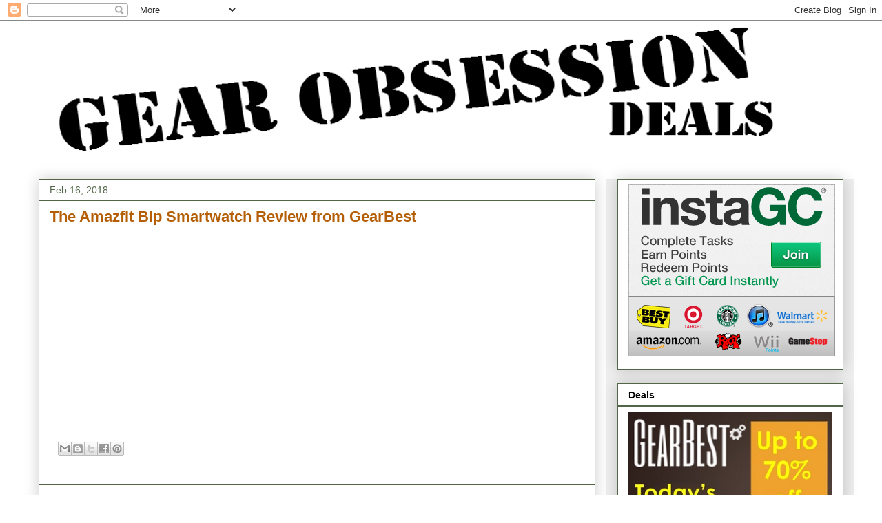

--- FILE ---
content_type: text/html; charset=UTF-8
request_url: https://gearobsession.blogspot.com/2018/02/the-amazfit-bip-smartwatch-review-from.html
body_size: 16401
content:
<!DOCTYPE html>
<html class='v2' dir='ltr' xmlns='http://www.w3.org/1999/xhtml' xmlns:b='http://www.google.com/2005/gml/b' xmlns:data='http://www.google.com/2005/gml/data' xmlns:expr='http://www.google.com/2005/gml/expr'>
<head>
<link href='https://www.blogger.com/static/v1/widgets/335934321-css_bundle_v2.css' rel='stylesheet' type='text/css'/>
<meta content='width=1100' name='viewport'/>
<meta content='text/html; charset=UTF-8' http-equiv='Content-Type'/>
<meta content='blogger' name='generator'/>
<link href='https://gearobsession.blogspot.com/favicon.ico' rel='icon' type='image/x-icon'/>
<link href='http://gearobsession.blogspot.com/2018/02/the-amazfit-bip-smartwatch-review-from.html' rel='canonical'/>
<link rel="alternate" type="application/atom+xml" title="Gear Obsession - Atom" href="https://gearobsession.blogspot.com/feeds/posts/default" />
<link rel="alternate" type="application/rss+xml" title="Gear Obsession - RSS" href="https://gearobsession.blogspot.com/feeds/posts/default?alt=rss" />
<link rel="service.post" type="application/atom+xml" title="Gear Obsession - Atom" href="https://www.blogger.com/feeds/2723313376107915959/posts/default" />

<link rel="alternate" type="application/atom+xml" title="Gear Obsession - Atom" href="https://gearobsession.blogspot.com/feeds/370138070540341993/comments/default" />
<!--Can't find substitution for tag [blog.ieCssRetrofitLinks]-->
<link href='https://i.ytimg.com/vi/sN4cm9hKdbU/hqdefault.jpg' rel='image_src'/>
<meta content='http://gearobsession.blogspot.com/2018/02/the-amazfit-bip-smartwatch-review-from.html' property='og:url'/>
<meta content='The Amazfit Bip Smartwatch Review from GearBest' property='og:title'/>
<meta content='Gear Deals - Knives, Flashlights, Computers, Guns, RC Toys, Vaping etc' property='og:description'/>
<meta content='https://lh3.googleusercontent.com/blogger_img_proxy/AEn0k_uTY_l7TJuvxXf4YRwQlZ2aSCaaAvvCFA5trnb3XrW4Yd9jFiI4lgKmMNVvlqp3wsRrKxUB85PKLu8q9s-yE-tXvPjogHh71GPdDoaQbn23Kqb7ew=w1200-h630-n-k-no-nu' property='og:image'/>
<title>Gear Obsession: The Amazfit Bip Smartwatch Review from GearBest</title>
<style id='page-skin-1' type='text/css'><!--
/*
-----------------------------------------------
Blogger Template Style
Name:     Awesome Inc.
Designer: Tina Chen
URL:      tinachen.org
----------------------------------------------- */
/* Content
----------------------------------------------- */
body {
font: normal normal 13px Arial, Tahoma, Helvetica, FreeSans, sans-serif;
color: #000000;
background: transparent none repeat scroll top left;
}
html body .content-outer {
min-width: 0;
max-width: 100%;
width: 100%;
}
a:link {
text-decoration: none;
color: #0000ff;
}
a:visited {
text-decoration: none;
color: #0000ff;
}
a:hover {
text-decoration: underline;
color: #ff9900;
}
.body-fauxcolumn-outer .cap-top {
position: absolute;
z-index: 1;
height: 276px;
width: 100%;
background: transparent none repeat-x scroll top left;
_background-image: none;
}
/* Columns
----------------------------------------------- */
.content-inner {
padding: 0;
}
.header-inner .section {
margin: 0 16px;
}
.tabs-inner .section {
margin: 0 16px;
}
.main-inner {
padding-top: 30px;
}
.main-inner .column-center-inner,
.main-inner .column-left-inner,
.main-inner .column-right-inner {
padding: 0 5px;
}
*+html body .main-inner .column-center-inner {
margin-top: -30px;
}
#layout .main-inner .column-center-inner {
margin-top: 0;
}
/* Header
----------------------------------------------- */
.header-outer {
margin: 0 0 0 0;
background: #ffffff none repeat scroll 0 0;
}
.Header h1 {
font: normal bold 40px Arial, Tahoma, Helvetica, FreeSans, sans-serif;
color: #b45f06;
text-shadow: 0 0 -1px #000000;
}
.Header h1 a {
color: #b45f06;
}
.Header .description {
font: normal normal 14px Arial, Tahoma, Helvetica, FreeSans, sans-serif;
color: #516648;
}
.header-inner .Header .titlewrapper,
.header-inner .Header .descriptionwrapper {
padding-left: 0;
padding-right: 0;
margin-bottom: 0;
}
.header-inner .Header .titlewrapper {
padding-top: 22px;
}
/* Tabs
----------------------------------------------- */
.tabs-outer {
overflow: hidden;
position: relative;
background: #c1c4c7 url(//www.blogblog.com/1kt/awesomeinc/tabs_gradient_light.png) repeat scroll 0 0;
}
#layout .tabs-outer {
overflow: visible;
}
.tabs-cap-top, .tabs-cap-bottom {
position: absolute;
width: 100%;
border-top: 1px solid #999999;
}
.tabs-cap-bottom {
bottom: 0;
}
.tabs-inner .widget li a {
display: inline-block;
margin: 0;
padding: .6em 1.5em;
font: normal bold 14px Arial, Tahoma, Helvetica, FreeSans, sans-serif;
color: #444444;
border-top: 1px solid #999999;
border-bottom: 1px solid #999999;
border-left: 1px solid #999999;
height: 16px;
line-height: 16px;
}
.tabs-inner .widget li:last-child a {
border-right: 1px solid #999999;
}
.tabs-inner .widget li.selected a, .tabs-inner .widget li a:hover {
background: #666666 url(//www.blogblog.com/1kt/awesomeinc/tabs_gradient_light.png) repeat-x scroll 0 -100px;
color: #666666;
}
/* Headings
----------------------------------------------- */
h2 {
font: normal bold 14px Arial, Tahoma, Helvetica, FreeSans, sans-serif;
color: #000000;
}
/* Widgets
----------------------------------------------- */
.main-inner .section {
margin: 0 27px;
padding: 0;
}
.main-inner .column-left-outer,
.main-inner .column-right-outer {
margin-top: 0;
}
#layout .main-inner .column-left-outer,
#layout .main-inner .column-right-outer {
margin-top: 0;
}
.main-inner .column-left-inner,
.main-inner .column-right-inner {
background: #eeeeee none repeat 0 0;
-moz-box-shadow: 0 0 0 rgba(0, 0, 0, .2);
-webkit-box-shadow: 0 0 0 rgba(0, 0, 0, .2);
-goog-ms-box-shadow: 0 0 0 rgba(0, 0, 0, .2);
box-shadow: 0 0 0 rgba(0, 0, 0, .2);
-moz-border-radius: 0;
-webkit-border-radius: 0;
-goog-ms-border-radius: 0;
border-radius: 0;
}
#layout .main-inner .column-left-inner,
#layout .main-inner .column-right-inner {
margin-top: 0;
}
.sidebar .widget {
font: normal normal 14px Arial, Tahoma, Helvetica, FreeSans, sans-serif;
color: #000000;
}
.sidebar .widget a:link {
color: #0000ff;
}
.sidebar .widget a:visited {
color: #0000ff;
}
.sidebar .widget a:hover {
color: #ff9900;
}
.sidebar .widget h2 {
text-shadow: 0 0 -1px #000000;
}
.main-inner .widget {
background-color: #ffffff;
border: 1px solid #516648;
padding: 0 15px 15px;
margin: 20px -16px;
-moz-box-shadow: 0 0 20px rgba(0, 0, 0, .2);
-webkit-box-shadow: 0 0 20px rgba(0, 0, 0, .2);
-goog-ms-box-shadow: 0 0 20px rgba(0, 0, 0, .2);
box-shadow: 0 0 20px rgba(0, 0, 0, .2);
-moz-border-radius: 0;
-webkit-border-radius: 0;
-goog-ms-border-radius: 0;
border-radius: 0;
}
.main-inner .widget h2 {
margin: 0 -15px;
padding: .6em 15px .5em;
border-bottom: 1px solid #516648;
}
.footer-inner .widget h2 {
padding: 0 0 .4em;
border-bottom: 1px solid #516648;
}
.main-inner .widget h2 + div, .footer-inner .widget h2 + div {
border-top: 1px solid #516648;
padding-top: 8px;
}
.main-inner .widget .widget-content {
margin: 0 -15px;
padding: 7px 15px 0;
}
.main-inner .widget ul, .main-inner .widget #ArchiveList ul.flat {
margin: -8px -15px 0;
padding: 0;
list-style: none;
}
.main-inner .widget #ArchiveList {
margin: -8px 0 0;
}
.main-inner .widget ul li, .main-inner .widget #ArchiveList ul.flat li {
padding: .5em 15px;
text-indent: 0;
color: #666666;
border-top: 1px solid #516648;
border-bottom: 1px solid #516648;
}
.main-inner .widget #ArchiveList ul li {
padding-top: .25em;
padding-bottom: .25em;
}
.main-inner .widget ul li:first-child, .main-inner .widget #ArchiveList ul.flat li:first-child {
border-top: none;
}
.main-inner .widget ul li:last-child, .main-inner .widget #ArchiveList ul.flat li:last-child {
border-bottom: none;
}
.post-body {
position: relative;
}
.main-inner .widget .post-body ul {
padding: 0 2.5em;
margin: .5em 0;
list-style: disc;
}
.main-inner .widget .post-body ul li {
padding: 0.25em 0;
margin-bottom: .25em;
color: #000000;
border: none;
}
.footer-inner .widget ul {
padding: 0;
list-style: none;
}
.widget .zippy {
color: #666666;
}
/* Posts
----------------------------------------------- */
body .main-inner .Blog {
padding: 0;
margin-bottom: 1em;
background-color: transparent;
border: none;
-moz-box-shadow: 0 0 0 rgba(0, 0, 0, 0);
-webkit-box-shadow: 0 0 0 rgba(0, 0, 0, 0);
-goog-ms-box-shadow: 0 0 0 rgba(0, 0, 0, 0);
box-shadow: 0 0 0 rgba(0, 0, 0, 0);
}
.main-inner .section:last-child .Blog:last-child {
padding: 0;
margin-bottom: 1em;
}
.main-inner .widget h2.date-header {
margin: 0 -15px 1px;
padding: 0 0 0 0;
font: normal normal 14px Arial, Tahoma, Helvetica, FreeSans, sans-serif;
color: #516648;
background: transparent none no-repeat scroll top left;
border-top: 0 solid #999999;
border-bottom: 1px solid #516648;
-moz-border-radius-topleft: 0;
-moz-border-radius-topright: 0;
-webkit-border-top-left-radius: 0;
-webkit-border-top-right-radius: 0;
border-top-left-radius: 0;
border-top-right-radius: 0;
position: static;
bottom: 100%;
right: 15px;
text-shadow: 0 0 -1px #000000;
}
.main-inner .widget h2.date-header span {
font: normal normal 14px Arial, Tahoma, Helvetica, FreeSans, sans-serif;
display: block;
padding: .5em 15px;
border-left: 0 solid #999999;
border-right: 0 solid #999999;
}
.date-outer {
position: relative;
margin: 30px 0 20px;
padding: 0 15px;
background-color: #ffffff;
border: 1px solid #516648;
-moz-box-shadow: 0 0 20px rgba(0, 0, 0, .2);
-webkit-box-shadow: 0 0 20px rgba(0, 0, 0, .2);
-goog-ms-box-shadow: 0 0 20px rgba(0, 0, 0, .2);
box-shadow: 0 0 20px rgba(0, 0, 0, .2);
-moz-border-radius: 0;
-webkit-border-radius: 0;
-goog-ms-border-radius: 0;
border-radius: 0;
}
.date-outer:first-child {
margin-top: 0;
}
.date-outer:last-child {
margin-bottom: 20px;
-moz-border-radius-bottomleft: 0;
-moz-border-radius-bottomright: 0;
-webkit-border-bottom-left-radius: 0;
-webkit-border-bottom-right-radius: 0;
-goog-ms-border-bottom-left-radius: 0;
-goog-ms-border-bottom-right-radius: 0;
border-bottom-left-radius: 0;
border-bottom-right-radius: 0;
}
.date-posts {
margin: 0 -15px;
padding: 0 15px;
clear: both;
}
.post-outer, .inline-ad {
border-top: 1px solid #516648;
margin: 0 -15px;
padding: 15px 15px;
}
.post-outer {
padding-bottom: 10px;
}
.post-outer:first-child {
padding-top: 0;
border-top: none;
}
.post-outer:last-child, .inline-ad:last-child {
border-bottom: none;
}
.post-body {
position: relative;
}
.post-body img {
padding: 8px;
background: #e1e3e5;
border: 1px solid #c1c4c7;
-moz-box-shadow: 0 0 0 rgba(0, 0, 0, .2);
-webkit-box-shadow: 0 0 0 rgba(0, 0, 0, .2);
box-shadow: 0 0 0 rgba(0, 0, 0, .2);
-moz-border-radius: 0;
-webkit-border-radius: 0;
border-radius: 0;
}
h3.post-title, h4 {
font: normal bold 22px Arial, Tahoma, Helvetica, FreeSans, sans-serif;
color: #b45f06;
}
h3.post-title a {
font: normal bold 22px Arial, Tahoma, Helvetica, FreeSans, sans-serif;
color: #b45f06;
}
h3.post-title a:hover {
color: #ff9900;
text-decoration: underline;
}
.post-header {
margin: 0 0 1em;
}
.post-body {
line-height: 1.4;
}
.post-outer h2 {
color: #000000;
}
.post-footer {
margin: 1.5em 0 0;
}
#blog-pager {
padding: 15px;
font-size: 120%;
background-color: #eeeeee;
border: 1px solid #516648;
-moz-box-shadow: 0 0 20px rgba(0, 0, 0, .2);
-webkit-box-shadow: 0 0 20px rgba(0, 0, 0, .2);
-goog-ms-box-shadow: 0 0 20px rgba(0, 0, 0, .2);
box-shadow: 0 0 20px rgba(0, 0, 0, .2);
-moz-border-radius: 0;
-webkit-border-radius: 0;
-goog-ms-border-radius: 0;
border-radius: 0;
-moz-border-radius-topleft: 0;
-moz-border-radius-topright: 0;
-webkit-border-top-left-radius: 0;
-webkit-border-top-right-radius: 0;
-goog-ms-border-top-left-radius: 0;
-goog-ms-border-top-right-radius: 0;
border-top-left-radius: 0;
border-top-right-radius-topright: 0;
margin-top: 1em;
}
.blog-feeds, .post-feeds {
margin: 1em 0;
text-align: center;
color: #000000;
}
.blog-feeds a, .post-feeds a {
color: #516648;
}
.blog-feeds a:visited, .post-feeds a:visited {
color: #134f5c;
}
.blog-feeds a:hover, .post-feeds a:hover {
color: #073763;
}
.post-outer .comments {
margin-top: 2em;
}
/* Comments
----------------------------------------------- */
.comments .comments-content .icon.blog-author {
background-repeat: no-repeat;
background-image: url([data-uri]);
}
.comments .comments-content .loadmore a {
border-top: 1px solid #999999;
border-bottom: 1px solid #999999;
}
.comments .continue {
border-top: 2px solid #999999;
}
/* Footer
----------------------------------------------- */
.footer-outer {
margin: -20px 0 -1px;
padding: 20px 0 0;
color: #000000;
overflow: hidden;
}
.footer-fauxborder-left {
border-top: 1px solid #516648;
background: #ffffff none repeat scroll 0 0;
-moz-box-shadow: 0 0 20px rgba(0, 0, 0, .2);
-webkit-box-shadow: 0 0 20px rgba(0, 0, 0, .2);
-goog-ms-box-shadow: 0 0 20px rgba(0, 0, 0, .2);
box-shadow: 0 0 20px rgba(0, 0, 0, .2);
margin: 0 -20px;
}
/* Mobile
----------------------------------------------- */
body.mobile {
background-size: auto;
}
.mobile .body-fauxcolumn-outer {
background: transparent none repeat scroll top left;
}
*+html body.mobile .main-inner .column-center-inner {
margin-top: 0;
}
.mobile .main-inner .widget {
padding: 0 0 15px;
}
.mobile .main-inner .widget h2 + div,
.mobile .footer-inner .widget h2 + div {
border-top: none;
padding-top: 0;
}
.mobile .footer-inner .widget h2 {
padding: 0.5em 0;
border-bottom: none;
}
.mobile .main-inner .widget .widget-content {
margin: 0;
padding: 7px 0 0;
}
.mobile .main-inner .widget ul,
.mobile .main-inner .widget #ArchiveList ul.flat {
margin: 0 -15px 0;
}
.mobile .main-inner .widget h2.date-header {
right: 0;
}
.mobile .date-header span {
padding: 0.4em 0;
}
.mobile .date-outer:first-child {
margin-bottom: 0;
border: 1px solid #516648;
-moz-border-radius-topleft: 0;
-moz-border-radius-topright: 0;
-webkit-border-top-left-radius: 0;
-webkit-border-top-right-radius: 0;
-goog-ms-border-top-left-radius: 0;
-goog-ms-border-top-right-radius: 0;
border-top-left-radius: 0;
border-top-right-radius: 0;
}
.mobile .date-outer {
border-color: #516648;
border-width: 0 1px 1px;
}
.mobile .date-outer:last-child {
margin-bottom: 0;
}
.mobile .main-inner {
padding: 0;
}
.mobile .header-inner .section {
margin: 0;
}
.mobile .post-outer, .mobile .inline-ad {
padding: 5px 0;
}
.mobile .tabs-inner .section {
margin: 0 10px;
}
.mobile .main-inner .widget h2 {
margin: 0;
padding: 0;
}
.mobile .main-inner .widget h2.date-header span {
padding: 0;
}
.mobile .main-inner .widget .widget-content {
margin: 0;
padding: 7px 0 0;
}
.mobile #blog-pager {
border: 1px solid transparent;
background: #ffffff none repeat scroll 0 0;
}
.mobile .main-inner .column-left-inner,
.mobile .main-inner .column-right-inner {
background: #eeeeee none repeat 0 0;
-moz-box-shadow: none;
-webkit-box-shadow: none;
-goog-ms-box-shadow: none;
box-shadow: none;
}
.mobile .date-posts {
margin: 0;
padding: 0;
}
.mobile .footer-fauxborder-left {
margin: 0;
border-top: inherit;
}
.mobile .main-inner .section:last-child .Blog:last-child {
margin-bottom: 0;
}
.mobile-index-contents {
color: #000000;
}
.mobile .mobile-link-button {
background: #0000ff url(//www.blogblog.com/1kt/awesomeinc/tabs_gradient_light.png) repeat scroll 0 0;
}
.mobile-link-button a:link, .mobile-link-button a:visited {
color: #ffffff;
}
.mobile .tabs-inner .PageList .widget-content {
background: transparent;
border-top: 1px solid;
border-color: #999999;
color: #444444;
}
.mobile .tabs-inner .PageList .widget-content .pagelist-arrow {
border-left: 1px solid #999999;
}

--></style>
<style id='template-skin-1' type='text/css'><!--
body {
min-width: 1200px;
}
.content-outer, .content-fauxcolumn-outer, .region-inner {
min-width: 1200px;
max-width: 1200px;
_width: 1200px;
}
.main-inner .columns {
padding-left: 0px;
padding-right: 360px;
}
.main-inner .fauxcolumn-center-outer {
left: 0px;
right: 360px;
/* IE6 does not respect left and right together */
_width: expression(this.parentNode.offsetWidth -
parseInt("0px") -
parseInt("360px") + 'px');
}
.main-inner .fauxcolumn-left-outer {
width: 0px;
}
.main-inner .fauxcolumn-right-outer {
width: 360px;
}
.main-inner .column-left-outer {
width: 0px;
right: 100%;
margin-left: -0px;
}
.main-inner .column-right-outer {
width: 360px;
margin-right: -360px;
}
#layout {
min-width: 0;
}
#layout .content-outer {
min-width: 0;
width: 800px;
}
#layout .region-inner {
min-width: 0;
width: auto;
}
--></style>
<script type='text/javascript'>
        (function(i,s,o,g,r,a,m){i['GoogleAnalyticsObject']=r;i[r]=i[r]||function(){
        (i[r].q=i[r].q||[]).push(arguments)},i[r].l=1*new Date();a=s.createElement(o),
        m=s.getElementsByTagName(o)[0];a.async=1;a.src=g;m.parentNode.insertBefore(a,m)
        })(window,document,'script','https://www.google-analytics.com/analytics.js','ga');
        ga('create', 'UA-55862000-1', 'auto', 'blogger');
        ga('blogger.send', 'pageview');
      </script>
<link href='https://www.blogger.com/dyn-css/authorization.css?targetBlogID=2723313376107915959&amp;zx=595d9c2a-3484-4c5d-a32d-ed53113c128c' media='none' onload='if(media!=&#39;all&#39;)media=&#39;all&#39;' rel='stylesheet'/><noscript><link href='https://www.blogger.com/dyn-css/authorization.css?targetBlogID=2723313376107915959&amp;zx=595d9c2a-3484-4c5d-a32d-ed53113c128c' rel='stylesheet'/></noscript>
<meta name='google-adsense-platform-account' content='ca-host-pub-1556223355139109'/>
<meta name='google-adsense-platform-domain' content='blogspot.com'/>

<!-- data-ad-client=ca-pub-2672285286545589 -->

</head>
<body class='loading variant-light'>
<div class='navbar section' id='navbar'><div class='widget Navbar' data-version='1' id='Navbar1'><script type="text/javascript">
    function setAttributeOnload(object, attribute, val) {
      if(window.addEventListener) {
        window.addEventListener('load',
          function(){ object[attribute] = val; }, false);
      } else {
        window.attachEvent('onload', function(){ object[attribute] = val; });
      }
    }
  </script>
<div id="navbar-iframe-container"></div>
<script type="text/javascript" src="https://apis.google.com/js/platform.js"></script>
<script type="text/javascript">
      gapi.load("gapi.iframes:gapi.iframes.style.bubble", function() {
        if (gapi.iframes && gapi.iframes.getContext) {
          gapi.iframes.getContext().openChild({
              url: 'https://www.blogger.com/navbar/2723313376107915959?po\x3d370138070540341993\x26origin\x3dhttps://gearobsession.blogspot.com',
              where: document.getElementById("navbar-iframe-container"),
              id: "navbar-iframe"
          });
        }
      });
    </script><script type="text/javascript">
(function() {
var script = document.createElement('script');
script.type = 'text/javascript';
script.src = '//pagead2.googlesyndication.com/pagead/js/google_top_exp.js';
var head = document.getElementsByTagName('head')[0];
if (head) {
head.appendChild(script);
}})();
</script>
</div></div>
<div class='body-fauxcolumns'>
<div class='fauxcolumn-outer body-fauxcolumn-outer'>
<div class='cap-top'>
<div class='cap-left'></div>
<div class='cap-right'></div>
</div>
<div class='fauxborder-left'>
<div class='fauxborder-right'></div>
<div class='fauxcolumn-inner'>
</div>
</div>
<div class='cap-bottom'>
<div class='cap-left'></div>
<div class='cap-right'></div>
</div>
</div>
</div>
<div class='content'>
<div class='content-fauxcolumns'>
<div class='fauxcolumn-outer content-fauxcolumn-outer'>
<div class='cap-top'>
<div class='cap-left'></div>
<div class='cap-right'></div>
</div>
<div class='fauxborder-left'>
<div class='fauxborder-right'></div>
<div class='fauxcolumn-inner'>
</div>
</div>
<div class='cap-bottom'>
<div class='cap-left'></div>
<div class='cap-right'></div>
</div>
</div>
</div>
<div class='content-outer'>
<div class='content-cap-top cap-top'>
<div class='cap-left'></div>
<div class='cap-right'></div>
</div>
<div class='fauxborder-left content-fauxborder-left'>
<div class='fauxborder-right content-fauxborder-right'></div>
<div class='content-inner'>
<header>
<div class='header-outer'>
<div class='header-cap-top cap-top'>
<div class='cap-left'></div>
<div class='cap-right'></div>
</div>
<div class='fauxborder-left header-fauxborder-left'>
<div class='fauxborder-right header-fauxborder-right'></div>
<div class='region-inner header-inner'>
<div class='header section' id='header'><div class='widget Header' data-version='1' id='Header1'>
<div id='header-inner'>
<a href='https://gearobsession.blogspot.com/' style='display: block'>
<img alt='Gear Obsession' height='200px; ' id='Header1_headerimg' src='https://blogger.googleusercontent.com/img/b/R29vZ2xl/AVvXsEgL9LpAwzSY7t3pgbOPE0IfjDgRlAD-DhxMhMYKdsfqqRfeFkWHevSW88RIrq36KXLVoPDc5_OnlUA7wmSlMq7lKyCcQyVk8wyqwMgdRaoPj_PmIrnFGqGHwPdITUHsDZ1_Yzv6BE7V7Bg/s1600/BlogBanner1100x200.png' style='display: block' width='1100px; '/>
</a>
</div>
</div></div>
</div>
</div>
<div class='header-cap-bottom cap-bottom'>
<div class='cap-left'></div>
<div class='cap-right'></div>
</div>
</div>
</header>
<div class='tabs-outer'>
<div class='tabs-cap-top cap-top'>
<div class='cap-left'></div>
<div class='cap-right'></div>
</div>
<div class='fauxborder-left tabs-fauxborder-left'>
<div class='fauxborder-right tabs-fauxborder-right'></div>
<div class='region-inner tabs-inner'>
<div class='tabs no-items section' id='crosscol'></div>
<div class='tabs no-items section' id='crosscol-overflow'></div>
</div>
</div>
<div class='tabs-cap-bottom cap-bottom'>
<div class='cap-left'></div>
<div class='cap-right'></div>
</div>
</div>
<div class='main-outer'>
<div class='main-cap-top cap-top'>
<div class='cap-left'></div>
<div class='cap-right'></div>
</div>
<div class='fauxborder-left main-fauxborder-left'>
<div class='fauxborder-right main-fauxborder-right'></div>
<div class='region-inner main-inner'>
<div class='columns fauxcolumns'>
<div class='fauxcolumn-outer fauxcolumn-center-outer'>
<div class='cap-top'>
<div class='cap-left'></div>
<div class='cap-right'></div>
</div>
<div class='fauxborder-left'>
<div class='fauxborder-right'></div>
<div class='fauxcolumn-inner'>
</div>
</div>
<div class='cap-bottom'>
<div class='cap-left'></div>
<div class='cap-right'></div>
</div>
</div>
<div class='fauxcolumn-outer fauxcolumn-left-outer'>
<div class='cap-top'>
<div class='cap-left'></div>
<div class='cap-right'></div>
</div>
<div class='fauxborder-left'>
<div class='fauxborder-right'></div>
<div class='fauxcolumn-inner'>
</div>
</div>
<div class='cap-bottom'>
<div class='cap-left'></div>
<div class='cap-right'></div>
</div>
</div>
<div class='fauxcolumn-outer fauxcolumn-right-outer'>
<div class='cap-top'>
<div class='cap-left'></div>
<div class='cap-right'></div>
</div>
<div class='fauxborder-left'>
<div class='fauxborder-right'></div>
<div class='fauxcolumn-inner'>
</div>
</div>
<div class='cap-bottom'>
<div class='cap-left'></div>
<div class='cap-right'></div>
</div>
</div>
<!-- corrects IE6 width calculation -->
<div class='columns-inner'>
<div class='column-center-outer'>
<div class='column-center-inner'>
<div class='main section' id='main'><div class='widget Blog' data-version='1' id='Blog1'>
<div class='blog-posts hfeed'>

          <div class="date-outer">
        
<h2 class='date-header'><span>Feb 16, 2018</span></h2>

          <div class="date-posts">
        
<div class='post-outer'>
<div class='post hentry' itemprop='blogPost' itemscope='itemscope' itemtype='http://schema.org/BlogPosting'>
<meta content='https://i.ytimg.com/vi/sN4cm9hKdbU/hqdefault.jpg' itemprop='image_url'/>
<meta content='2723313376107915959' itemprop='blogId'/>
<meta content='370138070540341993' itemprop='postId'/>
<a name='370138070540341993'></a>
<h3 class='post-title entry-title' itemprop='name'>
The Amazfit Bip Smartwatch Review from GearBest
</h3>
<div class='post-header'>
<div class='post-header-line-1'></div>
</div>
<div class='post-body entry-content' id='post-body-370138070540341993' itemprop='description articleBody'>
<iframe allowfullscreen="" frameborder="0" height="270" src="https://www.youtube.com/embed/sN4cm9hKdbU" width="480"></iframe>
<div style='clear: both;'></div>
</div>
<div class='post-footer'>
<div class='post-footer-line post-footer-line-1'><span class='post-icons'>
<span class='item-control blog-admin pid-634390804'>
<a href='https://www.blogger.com/post-edit.g?blogID=2723313376107915959&postID=370138070540341993&from=pencil' title='Edit Post'>
<img alt='' class='icon-action' height='18' src='https://resources.blogblog.com/img/icon18_edit_allbkg.gif' width='18'/>
</a>
</span>
</span>
<div class='post-share-buttons goog-inline-block'>
<a class='goog-inline-block share-button sb-email' href='https://www.blogger.com/share-post.g?blogID=2723313376107915959&postID=370138070540341993&target=email' target='_blank' title='Email This'><span class='share-button-link-text'>Email This</span></a><a class='goog-inline-block share-button sb-blog' href='https://www.blogger.com/share-post.g?blogID=2723313376107915959&postID=370138070540341993&target=blog' onclick='window.open(this.href, "_blank", "height=270,width=475"); return false;' target='_blank' title='BlogThis!'><span class='share-button-link-text'>BlogThis!</span></a><a class='goog-inline-block share-button sb-twitter' href='https://www.blogger.com/share-post.g?blogID=2723313376107915959&postID=370138070540341993&target=twitter' target='_blank' title='Share to X'><span class='share-button-link-text'>Share to X</span></a><a class='goog-inline-block share-button sb-facebook' href='https://www.blogger.com/share-post.g?blogID=2723313376107915959&postID=370138070540341993&target=facebook' onclick='window.open(this.href, "_blank", "height=430,width=640"); return false;' target='_blank' title='Share to Facebook'><span class='share-button-link-text'>Share to Facebook</span></a><a class='goog-inline-block share-button sb-pinterest' href='https://www.blogger.com/share-post.g?blogID=2723313376107915959&postID=370138070540341993&target=pinterest' target='_blank' title='Share to Pinterest'><span class='share-button-link-text'>Share to Pinterest</span></a>
</div>
</div>
<div class='post-footer-line post-footer-line-2'></div>
<div class='post-footer-line post-footer-line-3'></div>
</div>
</div>
<div class='comments' id='comments'>
<a name='comments'></a>
</div>
</div>
<div class='inline-ad'>
</div>

        </div></div>
      
</div>
<div class='blog-pager' id='blog-pager'>
<span id='blog-pager-newer-link'>
<a class='blog-pager-newer-link' href='https://gearobsession.blogspot.com/2018/02/thrunite-tc20-3800-lumens.html' id='Blog1_blog-pager-newer-link' title='Newer Post'>Newer Post</a>
</span>
<span id='blog-pager-older-link'>
<a class='blog-pager-older-link' href='https://gearobsession.blogspot.com/2018/01/wr-case-yellow-trapper-usa-pocket-knife.html' id='Blog1_blog-pager-older-link' title='Older Post'>Older Post</a>
</span>
<a class='home-link' href='https://gearobsession.blogspot.com/'>Home</a>
</div>
<div class='clear'></div>
<div class='post-feeds'>
</div>
</div></div>
</div>
</div>
<div class='column-left-outer'>
<div class='column-left-inner'>
<aside>
</aside>
</div>
</div>
<div class='column-right-outer'>
<div class='column-right-inner'>
<aside>
<div class='sidebar section' id='sidebar-right-1'><div class='widget HTML' data-version='1' id='HTML3'>
<div class='widget-content'>
<a href="https://www.instagc.com/1477696"><img src="https://cdn.igcstc.com/s/banners/1477696/8.png" width="300" height="250" /></a>
</div>
<div class='clear'></div>
</div><div class='widget Image' data-version='1' id='Image4'>
<h2>Deals</h2>
<div class='widget-content'>
<a href='http://www.shareasale.com/r.cfm?u=1008302&b=573201&m=52031&afftrack=blog&urllink=www%2Egearbest%2Ecom%2Fgadget%2Ddeals%2Ehtml'>
<img alt='Deals' height='248' id='Image4_img' src='https://blogger.googleusercontent.com/img/b/R29vZ2xl/AVvXsEgWYbgb5xEhac6pyLYvm_7PnqeSs65VEb78LeFC78zsQ6538SBPbPpBUR12ExSVYjdf5fzrYEkYctqIRsTz8vTTNYpyM0LEHjxqraqavbrF9IEnl3npmbycFtmT70-wUQzwDCCWQCUEXIM/s1600/Today%25E2%2580%2599s+Deals+50.jpg' width='334'/>
</a>
<br/>
</div>
<div class='clear'></div>
</div><div class='widget HTML' data-version='1' id='HTML7'>
<div class='widget-content'>
<a href="http://linksynergy.walmart.com/fs-bin/click?id=jD4aD5LsarA&offerid=223073.10004945&type=4&subid=0"><img alt="Wal-Mart.com USA, LLC" border="0" src="https://lh3.googleusercontent.com/blogger_img_proxy/AEn0k_tdBKupzGfhqJ1JwvlHoMFTPzf_RP0B0fQJv42774S--HuhKq_xuVR3-IljkAvmqfDHa9lZ1SFS6n7FASBwpxgFfBghdtR3rnQWkPc-lZI4iIznCau-f7tSbSH4g-qXpucp0_LlmFJRMNX4u-kQEEpYcQ_G6JNE=s0-d"><img border="0" width="1" height="1" src="https://lh3.googleusercontent.com/blogger_img_proxy/AEn0k_syjzwxC62e7G_AbcI4WyVv6cSAVT1fq_YSOkHL5gNjGYqSw7gwFolFQ224NvN1hkn2V5WfouQw862jNRGmMra31maxd8vjFCtOWX35mbMlzhc5yuAIItThebBcIVnhTMy7NOcuVWvkspSObihZS5f2WUuiB6ERw_WROQ=s0-d"><img src="//beacon.affil.walmart.com/affil/ttap.gif?affillt=4&affilwmls=jD4aD5LsarA&affilsid=0&affiloid=223073.10004945" style="display:none;"/></a>
</div>
<div class='clear'></div>
</div><div class='widget LinkList' data-version='1' id='LinkList3'>
<h2>Get some of that Cash Back with these Apps &amp; Sites!!!!</h2>
<div class='widget-content'>
<ul>
<li><a href='http://c51.co/hO4qGkt'>Checkout 51 (Beer, Wine, Spirits, Groceries & More)</a></li>
<li><a href='http://www.ebates.com/rf.do?referrerid=a2%2BOLrOPhSqMc5573qJB3w%3D%3D&eeid=26471'>Ebates (Shopping Online Rebates)</a></li>
<li><a href='https://ibotta.com/r/gyecxxs'>Ibotta (Beer, Wine Spirits, Grocery, Automotive, Electronic Rebates- Submit Receipt for Cash Back)</a></li>
<li><a href='https://www.instagc.com/1477696'>InstaGC (Earn Gift Cards Easily)</a></li>
<li><a href='http://geta.raise.com/jhart3'>Raise (Discounted Gift Cards)</a></li>
<li><a href='http://savingstar.ojrq.net/c/195318/16897/758'>SavingStar (Rebates & Online Shopping Rebates - Submit receipt or Store Card Cash Back)</a></li>
<li><a href='http://www.swagbucks.com/refer/Junnetta'>Swagbucks (Online Shopping Rebates & Daily) </a></li>
</ul>
<div class='clear'></div>
</div>
</div><div class='widget LinkList' data-version='1' id='LinkList2'>
<h2>If you are looking for deals check out these sites!</h2>
<div class='widget-content'>
<ul>
<li><a href='http://www.amazon.com/gp/goldbox/?ie=UTF8&camp=1789&creative=390957&linkCode=ur2&tag=gearobsessiondeals-20&linkId=LIDMWXMIE2SRCRTP'>Amazon - Daily Deals (Anything & Everything)</a></li>
<li><a href='http://www.amazon.com/mobile-apps/b/?_encoding=UTF8&camp=1789&creative=390957&linkCode=ur2&node=2350149011&tag=gearobsessiondeals-20&linkId=RV2CE4X455TKOEID'>Amazon - Free Android App Daily</a></li>
<li><a href='http://click.linksynergy.com/fs-bin/click?id=jD4aD5LsarA&subid=&offerid=173296.1&type=10&tmpid=3953&u1=deal&RD_PARM1=http%253A%252F%252Fwww.autopartswarehouse.com%252Fdeals%253Fintcmpid%253Dadealshp'>Auto Parts Warehouse (clearance, sales, rebates & deals)</a></li>
<li><a href='http://click.linksynergy.com/fs-bin/click?id=jD4aD5LsarA&subid=&offerid=355974.1&type=10&tmpid=13127&u1=Deals&RD_PARM1=http%253A%252F%252Fwww.bestbuy.com%252Fsite%252Fmisc%252Fdeal-of-the-day%252Fpcmcat248000050016.c%253Fid%253Dpcmcat248000050016'>Best Buy - Daily Deals </a></li>
<li><a href='http://www.shareasale.com/r.cfm?u=1008302&b=375565&m=39329&afftrack=Blog&urllink=www%2Ebladehq%2Ecom%2Fcat%2D%2DOn%2DSale%2D%2D154%23%2F%3F%5F%3D1%26page%3D1%26sort%2Esortable%5Favg%5Frating%3Ddesc'>Blade HQ (Knives and Outdoors Gear) </a></li>
<li><a href='http://www.shareasale.com/r.cfm?u=1008302&b=386141&m=40701&afftrack=Blog&urllink=www%2Ebladeplay%2Ecom%2Fcat%2D%2DSale%2DItems%2D%2D83'>Blade Play (Knives, Self Defense, Flashlights, etc)</a></li>
<li><a href='http://shrsl.com/?~7vpi'>Botach (Shooting, Knives, Bags, Apparel, etc)</a></li>
<li><a href='http://www.kqzyfj.com/click-7662770-12119410-1434554308000?url=hhttp%3A%2F%2Fwww.brownells.com%2F'>Brownells (Firearms, Ammo, Emergency & Survival Gear)</a></li>
<li><a href='http://www.shareasale.com/r.cfm?u=1008302&b=612501&m=53769&afftrack=Blog&urllink=www%2Ecigabuy%2Ecom%2F'>CigaBuy (Vaping, etc)</a></li>
<li><a href='http://rover.ebay.com/rover/1/711-53200-19255-0/1?icep_ff3=1&pub=5575106108&toolid=10001&campid=5337601963&customid=Deals&ipn=psmain&icep_vectorid=229466&kwid=902099&mtid=824&kw=lg'>Ebay (Anything and Everything)</a></li>
<li><a href='http://shrsl.com/?~7vp6'>FastTech - (Vaping, Knives, etc)</a></li>
<li><a href='http://shrsl.com/?~7vp9'>Field Supply (Outdoor Gear, Knives, Shooting, etc)</a></li>
<li><a href='http://www.shareasale.com/r.cfm?u=1008302&b=573201&m=52031&afftrack=Blog&urllink=www%2Egearbest%2Ecom%2F'>Gear Best (Knives, Vaping, Electronics, etc)</a></li>
<li><a href='http://www.shareasale.com/r.cfm?u=1008302&b=416911&m=43704&afftrack=Blog&urllink=https%3A%2F%2Fwww%2Ehalocigs%2Ecom%2Fclearance%2Ehtml'>Halo (Vaping, e-lquids/e-juice)</a></li>
<li><a href='https://www.hollar.com/share/l2v6rm83'>Hollar (Discounted Items)</a></li>
<li><a href='http://shrsl.com/?~a8fn'>Hyundai Accessory Store (Closeout items - some really great deals)</a></li>
<li><a href='http://www.gopjn.com/t/S0BHSkdEQERFSUVDSEBIQ0lJRQ'>Nascar (Shop the Sale items - select outlet at top right hand side)</a></li>
<li><a href='http://www.pntrs.com/t/RkFIS0dNRkFFRkpGRElBS0VESkU'>Natchez (Shooters Supplies)</a></li>
<li><a href='http://www.kqzyfj.com/click-7662770-12087162?url=http%3A%2F%2Fwww.newegg.com%2FDailyDeal.aspx%3Fname%3DDailyDeal%26cm_sp%3DDailydeal-_-adlink-_-02232015'>Newegg Daily Deals (Computer, Electronics, Home & Outdoors)</a></li>
<li><a href='http://www.dpbolvw.net/click-7662770-12087162?url=http%3A%2F%2Fwww.newegg.com%2FSpecial%2FShellShocker.aspx%3Fcm_sp%3DHomepage_SS-_-P1_24-009-588-_-02232015'>Newegg Shell Shocker (Computer, Electronics, Home & Outdoors)</a></li>
<li><a href='http://www.nflshop.com/pages/Outlet?ab=bm-nflcms-hp-Header3-Outlet-2.7'>NFL Shop  (all items & Outlet/Clearance items)</a></li>
<li><a href='http://www.jdoqocy.com/click-7662770-11827882-1440783385000?url=http%3A%2F%2Fwww.qvc.com%2FClearance.content.html'>QVC (Clearance List)</a></li>
<li><a href='http://click.linksynergy.com/fs-bin/click?id=jD4aD5LsarA&subid=&offerid=331608.1&type=10&tmpid=15194&u1=Blog&RD_PARM1=https%3A%2F%2Fwww.rockler.com%2F'>Rockler (woodworking & hardware supplies)</a></li>
<li><a href='http://shrsl.com/?~a8fw'>Sears Parts Direct (Most Major Brands & Appliances parts & Manuals)</a></li>
<li><a href='http://goto.target.com/c/118706/81938/2092?subId1=Blog'>Target - Knives, multi-tools, camping, etc</a></li>
<li><a href='http://www.shareasale.com/r.cfm?u=1008302&b=612501&m=53769&afftrack=Blog&urllink=www%2Etinydeal%2Ecom%2Fproducts%5Fnew%2Ehtml'>Tiny Deals (Electronics, Lighting, etc)</a></li>
<li><a href='http://linksynergy.walmart.com/fs-bin/click?id=jD4aD5LsarA&subid=&offerid=223073.1&type=10&tmpid=273&u1=Blog&RD_PARM1=http%253A%252F%252Fwww.walmart.com%252Fc%252Fspecials%252Fdare-to-compare-all-agall%253F&RD_PARM2=trr%253Dmn'>Walmart (dare to compare to Amazon, Best Buy, etc)</a></li>
<li><a href='http://www.dpbolvw.net/click-7662770-10848752'>Woot (Tools, Sporting Goods, Watches, Electronics, Computers, T-shirts, etc)</a></li>
</ul>
<div class='clear'></div>
</div>
</div><div class='widget LinkList' data-version='1' id='LinkList4'>
<h2>Vaping Links &amp; Codes</h2>
<div class='widget-content'>
<ul>
<li><a href='http://amzn.to/1WdQoMv'>Amazon</a></li>
<li><a href='http://www.pntra.com/t/R0JHRkpGTkZCRkdLR0VKQk1KRkxJ'>Blu Cigs</a></li>
<li><a href='http://www.shareasale.com/r.cfm?u=1008302&b=612501&m=53769&afftrack=Blog&urllink=www%2Ecigabuy%2Ecom%2F'>CigaBuy</a></li>
<li><a href='http://shrsl.com/?~7vp6'>FastTech </a></li>
<li><a href='http://www.shareasale.com/r.cfm?u=1008302&b=573201&m=52031&afftrack=Blog&urllink=www%2Egearbest%2Ecom%2F'>Gear Best </a></li>
<li><a href='http://www.shareasale.com/r.cfm?u=1008302&b=416911&m=43704&afftrack=&urllink=www%2Ehalocigs%2Ecom%2Fe%2Dliquid%2Fpremium%2Dflavors%2Ehtml'>HaloCigs (Vaping) 5% off everything with Coupon Code GEAR</a></li>
<li><a href='http://www.pntra.com/t/RkFLS0tGREFFRkpGRElBTExGTUg'>Metro </a></li>
<li><a href='http://www.pjatr.com/t/R0JGSExNS0dCRkdLR0VKQk1LRk5M'>Vapor4Life</a></li>
<li><a href='http://tracking.zamplebox.com/SHS'>Zamplebox (Vaping) - 20% Off First Month Subscription with Coupon Code GEAR20</a></li>
</ul>
<div class='clear'></div>
</div>
</div><div class='widget Image' data-version='1' id='Image3'>
<h2>Use Coupon Code GEAR20 to get 20% off your first month</h2>
<div class='widget-content'>
<a href='http://tracking.zamplebox.com/SHS'>
<img alt='Use Coupon Code GEAR20 to get 20% off your first month' height='180' id='Image3_img' src='https://blogger.googleusercontent.com/img/b/R29vZ2xl/AVvXsEix2f_5V1BMACgwKCUWVtYVztLcHpp5hMRO0P1i4HjGQZp5CPPxPE6V5AY4XHtS_V4AC20egtU0YgU0WQWyXcSjKVU8b0B34m4HmpoPAgKVeya9zA84vKT7lenkRq2mh1AaZDGAiNFUCyU/s1600/zampleboxBlock.png' width='301'/>
</a>
<br/>
</div>
<div class='clear'></div>
</div><div class='widget HTML' data-version='1' id='HTML8'>
<h2 class='title'>These change DAILY, Hourly and/or when sold out - have a look</h2>
<div class='widget-content'>
<a href="http://www.anrdoezrs.net/click-7662770-10489321?sid=Deals" target="_blank">
<img src="https://lh3.googleusercontent.com/blogger_img_proxy/AEn0k_u1vH-jkTPT7eGWBidGe1EmV_bt_ASopuZAf9yDxA_sB_Gjm7ZdGsKAaxqrDOGr4qL8yQzOmvVzLpv3kJRumr25BNyKEw60qg8TMgYMGPk=s0-d" width="300" height="250" alt="Once You Know, You Newegg" border="0"></a>
</div>
<div class='clear'></div>
</div><div class='widget Image' data-version='1' id='Image2'>
<h2>Try Coupon Code Z33 for 23% extra off select cartridges and free shipping</h2>
<div class='widget-content'>
<a href='http://shareasale.com/r.cfm?b=448078&u=1008302&m=44415&urllink=&afftrack='>
<img alt='Try Coupon Code Z33 for 23% extra off select cartridges and free shipping' height='280' id='Image2_img' src='https://blogger.googleusercontent.com/img/b/R29vZ2xl/AVvXsEhZZSIWb7-ZLMcOVN9aNh73javGOFXmIYKV8a4NjLWq2O9OtajG1BERt7w2VTNTVPlrZgZrjlvtrkgo7WkKYGduzJhzd2iazAvAJE_ruujmTs7U1udybOqlSrdyVSjuJdwceGCLKfu8uwo/s1600-r/InkFarm.gif' width='336'/>
</a>
<br/>
</div>
<div class='clear'></div>
</div><div class='widget HTML' data-version='1' id='HTML18'>
<h2 class='title'>Subscribe to My YouTube Channel</h2>
<div class='widget-content'>
<iframe id="fr" src="http://www.YouTube.com/subscribe_widget?p=fredhart" style="overflow: hidden; height: 105px; width: 300px; border: 0;" scrolling="no" frameborder="0"></iframe>
</div>
<div class='clear'></div>
</div><div class='widget AdSense' data-version='1' id='AdSense1'>
<div class='widget-content'>
<script type="text/javascript">
    google_ad_client = "ca-pub-2672285286545589";
    google_ad_host = "ca-host-pub-1556223355139109";
    google_ad_slot = "2021760520";
    google_ad_width = 300;
    google_ad_height = 250;
</script>
<!-- gearobsession_sidebar-right-1_AdSense1_300x250_as -->
<script type="text/javascript"
src="//pagead2.googlesyndication.com/pagead/show_ads.js">
</script>
<div class='clear'></div>
</div>
</div><div class='widget HTML' data-version='1' id='HTML5'>
<div class='widget-content'>
<iframe src="http://rcm-na.amazon-adsystem.com/e/cm?t=thegeaobscha-20&o=1&p=12&l=ur1&category=audible&banner=1KNMQ6Z91A8KDJ552HG2&f=ifr&lc=pf4&linkID=MMQGNGXIN2HEIP4W" width="300" height="250" scrolling="no" border="0" marginwidth="0" style="border:none;" frameborder="0"></iframe>
</div>
<div class='clear'></div>
</div><div class='widget HTML' data-version='1' id='HTML1'>
<div class='widget-content'>
<a href="http://savingstar.ojrq.net/c/195318/190349/758">
	<img src="https://lh3.googleusercontent.com/blogger_img_proxy/AEn0k_ulqJW5LdW9K1IVleBQJBKi0RQ34tDko0_auGElO1uUWhLrdwL10bUgjl0ISy72AvHa5_JoVjwwYtf-3Xdi8LJ4zelm4OO0kmRpl-M9mXv8hfaAYVA=s0-d" border="0" alt="" width="300" height="250">
</a>
<img height="0" width="0" src="https://lh3.googleusercontent.com/blogger_img_proxy/AEn0k_tNy8UPmr1dFOba4p8o3hHxkHXYwX3FsBZ308nwwVuSfCqQ4HIe3Jxx1MmUMjxNflWzWbNx92bww4bMfWhbBVtDbtkP_9bi4_SbWn5X9dS7b90=s0-d" style="position:absolute;visibility:hidden;" border="0">
</div>
<div class='clear'></div>
</div><div class='widget HTML' data-version='1' id='HTML12'>
<h2 class='title'>TRADE - IT - IN - FOR - NEW</h2>
<div class='widget-content'>
<iframe src="http://rcm-na.amazon-adsystem.com/e/cm?t=gearobsessiondeals-20&o=1&p=12&l=ur1&category=cetrade&banner=1PBCP856PS6MDAH7GJ82&f=ifr&linkID=WY2IKPBL2BEQ3RRP" width="300" height="250" scrolling="no" border="0" marginwidth="0" style="border:none;" frameborder="0"></iframe>
</div>
<div class='clear'></div>
</div><div class='widget HTML' data-version='1' id='HTML17'>
<div class='widget-content'>
<script async src="//pagead2.googlesyndication.com/pagead/js/adsbygoogle.js"></script>
<!-- 300x250 Bottom of Blog Left Side -->
<ins class="adsbygoogle"
     style="display:inline-block;width:300px;height:250px"
     data-ad-client="ca-pub-2672285286545589"
     data-ad-slot="4753070925"></ins>
<script>
(adsbygoogle = window.adsbygoogle || []).push({});
</script>
</div>
<div class='clear'></div>
</div><div class='widget HTML' data-version='1' id='HTML6'>
<div class='widget-content'>
<a href="https://goto.target.com/c/118706/79130/2092?subId1=Deal">
	<img src="https://adn-ssl.impactradius.com/display-ad/2092-79130" border="0" alt="" width="300" height="250"/>
</a>
<img height="0" width="0" src="https://goto.target.com/i/118706/79130/2092" style="position:absolute;visibility:hidden;" border="0" />
</div>
<div class='clear'></div>
</div><div class='widget HTML' data-version='1' id='HTML2'>
<div class='widget-content'>
<iframe src="http://rcm-na.amazon-adsystem.com/e/cm?t=thegeaobscha-20&o=1&p=12&l=ur1&category=electronicsye2014&banner=1KKV81Z4ZQEJGCY5N1G2&f=ifr&lc=pf4&linkID=UX257FLRJH4UUHEH" width="300" height="250" scrolling="no" border="0" marginwidth="0" style="border:none;" frameborder="0"></iframe>
</div>
<div class='clear'></div>
</div><div class='widget HTML' data-version='1' id='HTML4'>
<h2 class='title'>How to Find Me</h2>
<div class='widget-content'>
<div class="separator" style="clear: both; text-align: center;">
<a href="http://gearobsessiondeals.com/" target="_blank"><img border="0" src="https://blogger.googleusercontent.com/img/b/R29vZ2xl/AVvXsEhEs4w__dtqOGdaetCaRk6VsfZb6QOEJZN3HwQfpdnySI-UXvR3sktRh_8_PCtm8I84F_2o08edvCbUjaZzh5oe5cFTVZa1UXM07ByxJavk6GauGSYxcxUmBUoCPc9LEtbuMhpSq32VaXs/s1600/blogger-64.png" /></a>&nbsp;<a href="http://www.facebook.com/gearobsession" target="_blank"><img border="0" src="https://blogger.googleusercontent.com/img/b/R29vZ2xl/AVvXsEivuMIh-JcOWjMXgeUQKTOZjIvjWNOA5oopCSPAuk1NBoih0iOs4yl_nfkBL8qyYc_XDPNktb_FVja8fLj5W8QPz9JeA8Bkh9NCnhndsgBfDNIspLoo_Sr34jdJB4Ip9FldeM6KRGecnu4/s1600/facebook-64.png" /></a>&nbsp;<a href="https://plus.google.com/u/0/+GearObsession/posts" target="_blank"><img border="0" src="https://blogger.googleusercontent.com/img/b/R29vZ2xl/AVvXsEiEOgulB1DeCU7NuJSHAcOF9q0Mxw5WhXW0XGrdZ4MT2w25Io0SkdKgMc6Qqq1q2XNMDz4aGOuCaIWTlJmCtyeSX-1-bwQQwJCkZHXvpBqUjlLQuVIsRl7on9A32yWEpXISy8ksYhXMzZw/s1600/googleplus-64.png" /></a></div>
<div class="separator" style="clear: both; text-align: center;">
<a href="http://instagram.com/gobsession" target="_blank"><img border="0" src="https://blogger.googleusercontent.com/img/b/R29vZ2xl/AVvXsEimq0PUswS9wAXloVKmVILwmYRg-GyZIULl8CaO3ig8YMaA6PQjoRN7_ajFDC-ZxpOPcM08pMapw7VC5xwRRZfRDpIHQVl5eBMAcETCerBxT9vufH8CjDOVktWPrdW0RcBzvOy4EsXaAkY/s1600/instagram-64.png" /></a>&nbsp;<a href="http://twitter.com/gearobsession" target="_blank"><img border="0" src="https://blogger.googleusercontent.com/img/b/R29vZ2xl/AVvXsEi9todUDCLvJ-7cg_dveAkgbG459dXB-T6Gxd64-Aj-omcXdlP308naq5k-P8JgKlOoQFTVElHi5HFoixSNhkkmThOb5OzgwPCAreXYw29rYcWCt9OqGaBrg12446EoR_b94hu_Q7w1NpE/s1600/twitter-64.png" /></a>&nbsp;<a href="https://www.youtube.com/user/fredhart" target="_blank"><img border="0" src="https://blogger.googleusercontent.com/img/b/R29vZ2xl/AVvXsEiRajubHYQhTdlzCZ6vDr-WCB85jpLrx07JTgpVxHKDeE9oS-3g5R3kR1ljvboUTQJOvWJQHSgbcCeVW5V6fwojObPburCerUo9OaPWtjkEWyC2Wvp6wF_xFnfe4-ZDDnREHbpZUp5d6uw/s1600/youtube-64.png" /></a></div>
<div>

</div>
</div>
<div class='clear'></div>
</div><div class='widget PageList' data-version='1' id='PageList5'>
<div class='widget-content'>
<ul>
<li>
<a href='https://gearobsession.blogspot.com/p/about.html'>About</a>
</li>
<li>
<a href='https://gearobsession.blogspot.com/p/dmca-notice.html'>Disclosures </a>
</li>
<li>
<a href='https://gearobsession.blogspot.com/p/dmca-policy.html'>DMCA Policy</a>
</li>
<li>
<a href='https://gearobsession.blogspot.com/p/faq.html'>FAQ</a>
</li>
<li>
<a href='https://gearobsession.blogspot.com/p/contact_28.html'>Mailing Address</a>
</li>
<li>
<a href='https://gearobsession.blogspot.com/p/privacy-policy_28.html'>Privacy Policy</a>
</li>
<li>
<a href='https://gearobsession.blogspot.com/p/terms-of-use.html'>Terms of Use</a>
</li>
</ul>
<div class='clear'></div>
</div>
</div><div class='widget Image' data-version='1' id='Image1'>
<h2>USE CODE GEAR OBSESSION - Get a $25 Account Credit - See website for details!</h2>
<div class='widget-content'>
<a href='https://referrals.att.com/registration/referralRegistration.pg'>
<img alt='USE CODE GEAR OBSESSION - Get a $25 Account Credit - See website for details!' height='145' id='Image1_img' src='https://blogger.googleusercontent.com/img/b/R29vZ2xl/AVvXsEif17DHh_bjNAIEsMZBtMf7zcFs3_wrCJ_AscKi-i8Rf7SVZvPBxusq-pbjrL8QpKb1_ADzEbyowc9FuWKdL4NI-vbc_XkINhWjog436JLxnzawgTAhh0YVZY6AVKxJHn47MiEArQv7oQs/s350/attrefer.png' width='189'/>
</a>
<br/>
<span class='caption'>You &amp; I may qualify for a $25 Credit. Adding a line, upgrading or Combining your Direct TV ? Most changes qualify for the refer a friend credit.</span>
</div>
<div class='clear'></div>
</div><div class='widget HTML' data-version='1' id='HTML10'>
<div class='widget-content'>
<iframe id="walmart-ad" style="visibility:hidden" width="300" height="250" marginwidth="0" marginheight="0" border="0" frameborder="0" scrolling="no"></iframe>
 <script type="text/javascript">
 walmart_ad_type = "rc";
 lsnTrack = "http://linksynergy.walmart.com/fs-bin/click?id=jD4aD5LsarA&offerid=223073.11906&type=13&subid=0";
 (function() {
 var waScr = document.createElement('script'); waScr.type = 'text/javascript';
 waScr.src = ('https:' == document.location.protocol ? 'https://' : 'http://') + 'affil.walmart.com/bootstrap.js';
    document.getElementsByTagName('head')[0].appendChild(waScr);
 })();</script>
<img border="0" width="1" height="1" src="https://lh3.googleusercontent.com/blogger_img_proxy/AEn0k_u02eB1O-kop-ZuOmygP4XYRAIFDmniST8yk7FGpuih9DTMJjT1G3wTYjmMPZ9YWFxepFpZQSWxb_RmomaWOTlHPkGbJ4HSlnskSrDRiR1-Pa4L2w8coAvlJ6rag_yYDAb6birXaVeAEzc5dZ2hXjpTXqU4t60yj7iV=s0-d">
</div>
<div class='clear'></div>
</div></div>
</aside>
</div>
</div>
</div>
<div style='clear: both'></div>
<!-- columns -->
</div>
<!-- main -->
</div>
</div>
<div class='main-cap-bottom cap-bottom'>
<div class='cap-left'></div>
<div class='cap-right'></div>
</div>
</div>
<footer>
<div class='footer-outer'>
<div class='footer-cap-top cap-top'>
<div class='cap-left'></div>
<div class='cap-right'></div>
</div>
<div class='fauxborder-left footer-fauxborder-left'>
<div class='fauxborder-right footer-fauxborder-right'></div>
<div class='region-inner footer-inner'>
<div class='foot no-items section' id='footer-1'></div>
<table border='0' cellpadding='0' cellspacing='0' class='section-columns columns-3'>
<tbody>
<tr>
<td class='first columns-cell'>
<div class='foot no-items section' id='footer-2-1'></div>
</td>
<td class='columns-cell'>
<div class='foot no-items section' id='footer-2-2'></div>
</td>
<td class='columns-cell'>
<div class='foot no-items section' id='footer-2-3'></div>
</td>
</tr>
</tbody>
</table>
<!-- outside of the include in order to lock Attribution widget -->
<div class='foot section' id='footer-3'><div class='widget HTML' data-version='1' id='HTML9'>
<div class='widget-content'>
<a href="http://linksynergy.walmart.com/fs-bin/click?id=jD4aD5LsarA&offerid=223073.10004945&type=4&subid=0"><img alt="Wal-Mart.com USA, LLC" border="0" src="https://lh3.googleusercontent.com/blogger_img_proxy/AEn0k_tdBKupzGfhqJ1JwvlHoMFTPzf_RP0B0fQJv42774S--HuhKq_xuVR3-IljkAvmqfDHa9lZ1SFS6n7FASBwpxgFfBghdtR3rnQWkPc-lZI4iIznCau-f7tSbSH4g-qXpucp0_LlmFJRMNX4u-kQEEpYcQ_G6JNE=s0-d"><img border="0" width="1" height="1" src="https://lh3.googleusercontent.com/blogger_img_proxy/AEn0k_syjzwxC62e7G_AbcI4WyVv6cSAVT1fq_YSOkHL5gNjGYqSw7gwFolFQ224NvN1hkn2V5WfouQw862jNRGmMra31maxd8vjFCtOWX35mbMlzhc5yuAIItThebBcIVnhTMy7NOcuVWvkspSObihZS5f2WUuiB6ERw_WROQ=s0-d"><img src="//beacon.affil.walmart.com/affil/ttap.gif?affillt=4&affilwmls=jD4aD5LsarA&affilsid=0&affiloid=223073.10004945" style="display:none;"/></a>

<a target="_blank" href="http://shareasale.com/r.cfm?b=661743&amp;u=1008302&amp;m=43704&amp;urllink=&amp;afftrack="><img src="https://lh3.googleusercontent.com/blogger_img_proxy/AEn0k_sTeR0QeWBdE0pW6JZhxS7UuPiCR9bj5olnGdaDXlfUwp5WnyhVxU5yTTtj7iHmJStKnwASqf0PTsk0P_bj8OVFr5AGWxC2nr5Uv-rwhVe2a1ZZkp1YWlk_PBNSLi_-W5ZFsFUC=s0-d" border="0"></a>

<a href="http://click.linksynergy.com/fs-bin/click?id=jD4aD5LsarA&offerid=422073.1770&subid=0&type=4"><img border="0" alt="Best Buy Co, Inc." src="https://lh3.googleusercontent.com/blogger_img_proxy/AEn0k_vMBwZY9Zqf3EG3TYtvHuER_VTYMrZn7C7dXj9hHMzLfUHFZkrktRomvzgWiH7bS0VymSFrqQQxfoFY92mjIPfxeGRYxB_Ss6N0gB6-w8sRDovzHcgW3vUnqXr_t114hquMegnGaEDusFrCSoWNLD7j11vZ56j9kNN5KPrKYlZvyiVb=s0-d"></a>
</div>
<div class='clear'></div>
</div><div class='widget Attribution' data-version='1' id='Attribution1'>
<div class='widget-content' style='text-align: center;'>
&#169; 2006&#8211;2017 Gear Obsession Deals&#174;. All rights reserved.. Awesome Inc. theme. Powered by <a href='https://www.blogger.com' target='_blank'>Blogger</a>.
</div>
<div class='clear'></div>
</div><div class='widget Text' data-version='1' id='Text1'>
<div class='widget-content'>
<div style="font-family: Georgia, serif; font-size: 100%; font-variant: normal; font-weight: normal; line-height: normal;"><i><span style="font-family:Georgia, serif;">Disclaimer: All products mentioned in my videos, website, blog post or other social media sites were purchased by me, unless otherwise stated. The views and opinions expressed in my videos are solely mine and I do my best to always be honest and straightforward. Please see my Disclosure Link at http://gearobsessiondeals.com/ for more information. Post and replies to comments via my social media sites may contain affiliate links. </span></i></div><div><span style="font-family:Georgia, serif;"><span style="font-size: 100%; font-weight: normal;"><strong></strong></span></span><br /></div>
</div>
<div class='clear'></div>
</div></div>
</div>
</div>
<div class='footer-cap-bottom cap-bottom'>
<div class='cap-left'></div>
<div class='cap-right'></div>
</div>
</div>
</footer>
<!-- content -->
</div>
</div>
<div class='content-cap-bottom cap-bottom'>
<div class='cap-left'></div>
<div class='cap-right'></div>
</div>
</div>
</div>
<script type='text/javascript'>
    window.setTimeout(function() {
        document.body.className = document.body.className.replace('loading', '');
      }, 10);
  </script>

<script type="text/javascript" src="https://www.blogger.com/static/v1/widgets/2028843038-widgets.js"></script>
<script type='text/javascript'>
window['__wavt'] = 'AOuZoY7Uf8B2yp09Hs8CLRg_yQNURoSDQg:1769640769910';_WidgetManager._Init('//www.blogger.com/rearrange?blogID\x3d2723313376107915959','//gearobsession.blogspot.com/2018/02/the-amazfit-bip-smartwatch-review-from.html','2723313376107915959');
_WidgetManager._SetDataContext([{'name': 'blog', 'data': {'blogId': '2723313376107915959', 'title': 'Gear Obsession', 'url': 'https://gearobsession.blogspot.com/2018/02/the-amazfit-bip-smartwatch-review-from.html', 'canonicalUrl': 'http://gearobsession.blogspot.com/2018/02/the-amazfit-bip-smartwatch-review-from.html', 'homepageUrl': 'https://gearobsession.blogspot.com/', 'searchUrl': 'https://gearobsession.blogspot.com/search', 'canonicalHomepageUrl': 'http://gearobsession.blogspot.com/', 'blogspotFaviconUrl': 'https://gearobsession.blogspot.com/favicon.ico', 'bloggerUrl': 'https://www.blogger.com', 'hasCustomDomain': false, 'httpsEnabled': true, 'enabledCommentProfileImages': true, 'gPlusViewType': 'FILTERED_POSTMOD', 'adultContent': false, 'analyticsAccountNumber': 'UA-55862000-1', 'encoding': 'UTF-8', 'locale': 'en', 'localeUnderscoreDelimited': 'en', 'languageDirection': 'ltr', 'isPrivate': false, 'isMobile': false, 'isMobileRequest': false, 'mobileClass': '', 'isPrivateBlog': false, 'isDynamicViewsAvailable': true, 'feedLinks': '\x3clink rel\x3d\x22alternate\x22 type\x3d\x22application/atom+xml\x22 title\x3d\x22Gear Obsession - Atom\x22 href\x3d\x22https://gearobsession.blogspot.com/feeds/posts/default\x22 /\x3e\n\x3clink rel\x3d\x22alternate\x22 type\x3d\x22application/rss+xml\x22 title\x3d\x22Gear Obsession - RSS\x22 href\x3d\x22https://gearobsession.blogspot.com/feeds/posts/default?alt\x3drss\x22 /\x3e\n\x3clink rel\x3d\x22service.post\x22 type\x3d\x22application/atom+xml\x22 title\x3d\x22Gear Obsession - Atom\x22 href\x3d\x22https://www.blogger.com/feeds/2723313376107915959/posts/default\x22 /\x3e\n\n\x3clink rel\x3d\x22alternate\x22 type\x3d\x22application/atom+xml\x22 title\x3d\x22Gear Obsession - Atom\x22 href\x3d\x22https://gearobsession.blogspot.com/feeds/370138070540341993/comments/default\x22 /\x3e\n', 'meTag': '', 'adsenseClientId': 'ca-pub-2672285286545589', 'adsenseHostId': 'ca-host-pub-1556223355139109', 'adsenseHasAds': true, 'adsenseAutoAds': false, 'boqCommentIframeForm': true, 'loginRedirectParam': '', 'isGoogleEverywhereLinkTooltipEnabled': true, 'view': '', 'dynamicViewsCommentsSrc': '//www.blogblog.com/dynamicviews/4224c15c4e7c9321/js/comments.js', 'dynamicViewsScriptSrc': '//www.blogblog.com/dynamicviews/e590af4a5abdbc8b', 'plusOneApiSrc': 'https://apis.google.com/js/platform.js', 'disableGComments': true, 'interstitialAccepted': false, 'sharing': {'platforms': [{'name': 'Get link', 'key': 'link', 'shareMessage': 'Get link', 'target': ''}, {'name': 'Facebook', 'key': 'facebook', 'shareMessage': 'Share to Facebook', 'target': 'facebook'}, {'name': 'BlogThis!', 'key': 'blogThis', 'shareMessage': 'BlogThis!', 'target': 'blog'}, {'name': 'X', 'key': 'twitter', 'shareMessage': 'Share to X', 'target': 'twitter'}, {'name': 'Pinterest', 'key': 'pinterest', 'shareMessage': 'Share to Pinterest', 'target': 'pinterest'}, {'name': 'Email', 'key': 'email', 'shareMessage': 'Email', 'target': 'email'}], 'disableGooglePlus': true, 'googlePlusShareButtonWidth': 0, 'googlePlusBootstrap': '\x3cscript type\x3d\x22text/javascript\x22\x3ewindow.___gcfg \x3d {\x27lang\x27: \x27en\x27};\x3c/script\x3e'}, 'hasCustomJumpLinkMessage': false, 'jumpLinkMessage': 'Read more', 'pageType': 'item', 'postId': '370138070540341993', 'postImageThumbnailUrl': 'https://i.ytimg.com/vi/sN4cm9hKdbU/default.jpg', 'postImageUrl': 'https://i.ytimg.com/vi/sN4cm9hKdbU/hqdefault.jpg', 'pageName': 'The Amazfit Bip Smartwatch Review from GearBest', 'pageTitle': 'Gear Obsession: The Amazfit Bip Smartwatch Review from GearBest', 'metaDescription': ''}}, {'name': 'features', 'data': {}}, {'name': 'messages', 'data': {'edit': 'Edit', 'linkCopiedToClipboard': 'Link copied to clipboard!', 'ok': 'Ok', 'postLink': 'Post Link'}}, {'name': 'template', 'data': {'name': 'custom', 'localizedName': 'Custom', 'isResponsive': false, 'isAlternateRendering': false, 'isCustom': true, 'variant': 'light', 'variantId': 'light'}}, {'name': 'view', 'data': {'classic': {'name': 'classic', 'url': '?view\x3dclassic'}, 'flipcard': {'name': 'flipcard', 'url': '?view\x3dflipcard'}, 'magazine': {'name': 'magazine', 'url': '?view\x3dmagazine'}, 'mosaic': {'name': 'mosaic', 'url': '?view\x3dmosaic'}, 'sidebar': {'name': 'sidebar', 'url': '?view\x3dsidebar'}, 'snapshot': {'name': 'snapshot', 'url': '?view\x3dsnapshot'}, 'timeslide': {'name': 'timeslide', 'url': '?view\x3dtimeslide'}, 'isMobile': false, 'title': 'The Amazfit Bip Smartwatch Review from GearBest', 'description': 'Gear Deals - Knives, Flashlights, Computers, Guns, RC Toys, Vaping etc', 'featuredImage': 'https://lh3.googleusercontent.com/blogger_img_proxy/AEn0k_uTY_l7TJuvxXf4YRwQlZ2aSCaaAvvCFA5trnb3XrW4Yd9jFiI4lgKmMNVvlqp3wsRrKxUB85PKLu8q9s-yE-tXvPjogHh71GPdDoaQbn23Kqb7ew', 'url': 'https://gearobsession.blogspot.com/2018/02/the-amazfit-bip-smartwatch-review-from.html', 'type': 'item', 'isSingleItem': true, 'isMultipleItems': false, 'isError': false, 'isPage': false, 'isPost': true, 'isHomepage': false, 'isArchive': false, 'isLabelSearch': false, 'postId': 370138070540341993}}]);
_WidgetManager._RegisterWidget('_NavbarView', new _WidgetInfo('Navbar1', 'navbar', document.getElementById('Navbar1'), {}, 'displayModeFull'));
_WidgetManager._RegisterWidget('_HeaderView', new _WidgetInfo('Header1', 'header', document.getElementById('Header1'), {}, 'displayModeFull'));
_WidgetManager._RegisterWidget('_BlogView', new _WidgetInfo('Blog1', 'main', document.getElementById('Blog1'), {'cmtInteractionsEnabled': false, 'lightboxEnabled': true, 'lightboxModuleUrl': 'https://www.blogger.com/static/v1/jsbin/3314219954-lbx.js', 'lightboxCssUrl': 'https://www.blogger.com/static/v1/v-css/828616780-lightbox_bundle.css'}, 'displayModeFull'));
_WidgetManager._RegisterWidget('_HTMLView', new _WidgetInfo('HTML3', 'sidebar-right-1', document.getElementById('HTML3'), {}, 'displayModeFull'));
_WidgetManager._RegisterWidget('_ImageView', new _WidgetInfo('Image4', 'sidebar-right-1', document.getElementById('Image4'), {'resize': true}, 'displayModeFull'));
_WidgetManager._RegisterWidget('_HTMLView', new _WidgetInfo('HTML7', 'sidebar-right-1', document.getElementById('HTML7'), {}, 'displayModeFull'));
_WidgetManager._RegisterWidget('_LinkListView', new _WidgetInfo('LinkList3', 'sidebar-right-1', document.getElementById('LinkList3'), {}, 'displayModeFull'));
_WidgetManager._RegisterWidget('_LinkListView', new _WidgetInfo('LinkList2', 'sidebar-right-1', document.getElementById('LinkList2'), {}, 'displayModeFull'));
_WidgetManager._RegisterWidget('_LinkListView', new _WidgetInfo('LinkList4', 'sidebar-right-1', document.getElementById('LinkList4'), {}, 'displayModeFull'));
_WidgetManager._RegisterWidget('_ImageView', new _WidgetInfo('Image3', 'sidebar-right-1', document.getElementById('Image3'), {'resize': false}, 'displayModeFull'));
_WidgetManager._RegisterWidget('_HTMLView', new _WidgetInfo('HTML8', 'sidebar-right-1', document.getElementById('HTML8'), {}, 'displayModeFull'));
_WidgetManager._RegisterWidget('_ImageView', new _WidgetInfo('Image2', 'sidebar-right-1', document.getElementById('Image2'), {'resize': true}, 'displayModeFull'));
_WidgetManager._RegisterWidget('_HTMLView', new _WidgetInfo('HTML18', 'sidebar-right-1', document.getElementById('HTML18'), {}, 'displayModeFull'));
_WidgetManager._RegisterWidget('_AdSenseView', new _WidgetInfo('AdSense1', 'sidebar-right-1', document.getElementById('AdSense1'), {}, 'displayModeFull'));
_WidgetManager._RegisterWidget('_HTMLView', new _WidgetInfo('HTML5', 'sidebar-right-1', document.getElementById('HTML5'), {}, 'displayModeFull'));
_WidgetManager._RegisterWidget('_HTMLView', new _WidgetInfo('HTML1', 'sidebar-right-1', document.getElementById('HTML1'), {}, 'displayModeFull'));
_WidgetManager._RegisterWidget('_HTMLView', new _WidgetInfo('HTML12', 'sidebar-right-1', document.getElementById('HTML12'), {}, 'displayModeFull'));
_WidgetManager._RegisterWidget('_HTMLView', new _WidgetInfo('HTML17', 'sidebar-right-1', document.getElementById('HTML17'), {}, 'displayModeFull'));
_WidgetManager._RegisterWidget('_HTMLView', new _WidgetInfo('HTML6', 'sidebar-right-1', document.getElementById('HTML6'), {}, 'displayModeFull'));
_WidgetManager._RegisterWidget('_HTMLView', new _WidgetInfo('HTML2', 'sidebar-right-1', document.getElementById('HTML2'), {}, 'displayModeFull'));
_WidgetManager._RegisterWidget('_HTMLView', new _WidgetInfo('HTML4', 'sidebar-right-1', document.getElementById('HTML4'), {}, 'displayModeFull'));
_WidgetManager._RegisterWidget('_PageListView', new _WidgetInfo('PageList5', 'sidebar-right-1', document.getElementById('PageList5'), {'title': '', 'links': [{'isCurrentPage': false, 'href': 'https://gearobsession.blogspot.com/p/about.html', 'id': '2498433363060166329', 'title': 'About'}, {'isCurrentPage': false, 'href': 'https://gearobsession.blogspot.com/p/dmca-notice.html', 'id': '8687864254978111220', 'title': 'Disclosures '}, {'isCurrentPage': false, 'href': 'https://gearobsession.blogspot.com/p/dmca-policy.html', 'id': '7892065723467434856', 'title': 'DMCA Policy'}, {'isCurrentPage': false, 'href': 'https://gearobsession.blogspot.com/p/faq.html', 'id': '4418739051968554973', 'title': 'FAQ'}, {'isCurrentPage': false, 'href': 'https://gearobsession.blogspot.com/p/contact_28.html', 'id': '1052984134426064456', 'title': 'Mailing Address'}, {'isCurrentPage': false, 'href': 'https://gearobsession.blogspot.com/p/privacy-policy_28.html', 'id': '2734363128013587007', 'title': 'Privacy Policy'}, {'isCurrentPage': false, 'href': 'https://gearobsession.blogspot.com/p/terms-of-use.html', 'id': '2611025777787093522', 'title': 'Terms of Use'}], 'mobile': false, 'showPlaceholder': true, 'hasCurrentPage': false}, 'displayModeFull'));
_WidgetManager._RegisterWidget('_ImageView', new _WidgetInfo('Image1', 'sidebar-right-1', document.getElementById('Image1'), {'resize': true}, 'displayModeFull'));
_WidgetManager._RegisterWidget('_HTMLView', new _WidgetInfo('HTML10', 'sidebar-right-1', document.getElementById('HTML10'), {}, 'displayModeFull'));
_WidgetManager._RegisterWidget('_HTMLView', new _WidgetInfo('HTML9', 'footer-3', document.getElementById('HTML9'), {}, 'displayModeFull'));
_WidgetManager._RegisterWidget('_AttributionView', new _WidgetInfo('Attribution1', 'footer-3', document.getElementById('Attribution1'), {}, 'displayModeFull'));
_WidgetManager._RegisterWidget('_TextView', new _WidgetInfo('Text1', 'footer-3', document.getElementById('Text1'), {}, 'displayModeFull'));
</script>
</body>
</html>

--- FILE ---
content_type: text/html; charset=utf-8
request_url: https://www.google.com/recaptcha/api2/aframe
body_size: 267
content:
<!DOCTYPE HTML><html><head><meta http-equiv="content-type" content="text/html; charset=UTF-8"></head><body><script nonce="Sm-dCUHITsPjgj_vVh6m1g">/** Anti-fraud and anti-abuse applications only. See google.com/recaptcha */ try{var clients={'sodar':'https://pagead2.googlesyndication.com/pagead/sodar?'};window.addEventListener("message",function(a){try{if(a.source===window.parent){var b=JSON.parse(a.data);var c=clients[b['id']];if(c){var d=document.createElement('img');d.src=c+b['params']+'&rc='+(localStorage.getItem("rc::a")?sessionStorage.getItem("rc::b"):"");window.document.body.appendChild(d);sessionStorage.setItem("rc::e",parseInt(sessionStorage.getItem("rc::e")||0)+1);localStorage.setItem("rc::h",'1769640773445');}}}catch(b){}});window.parent.postMessage("_grecaptcha_ready", "*");}catch(b){}</script></body></html>